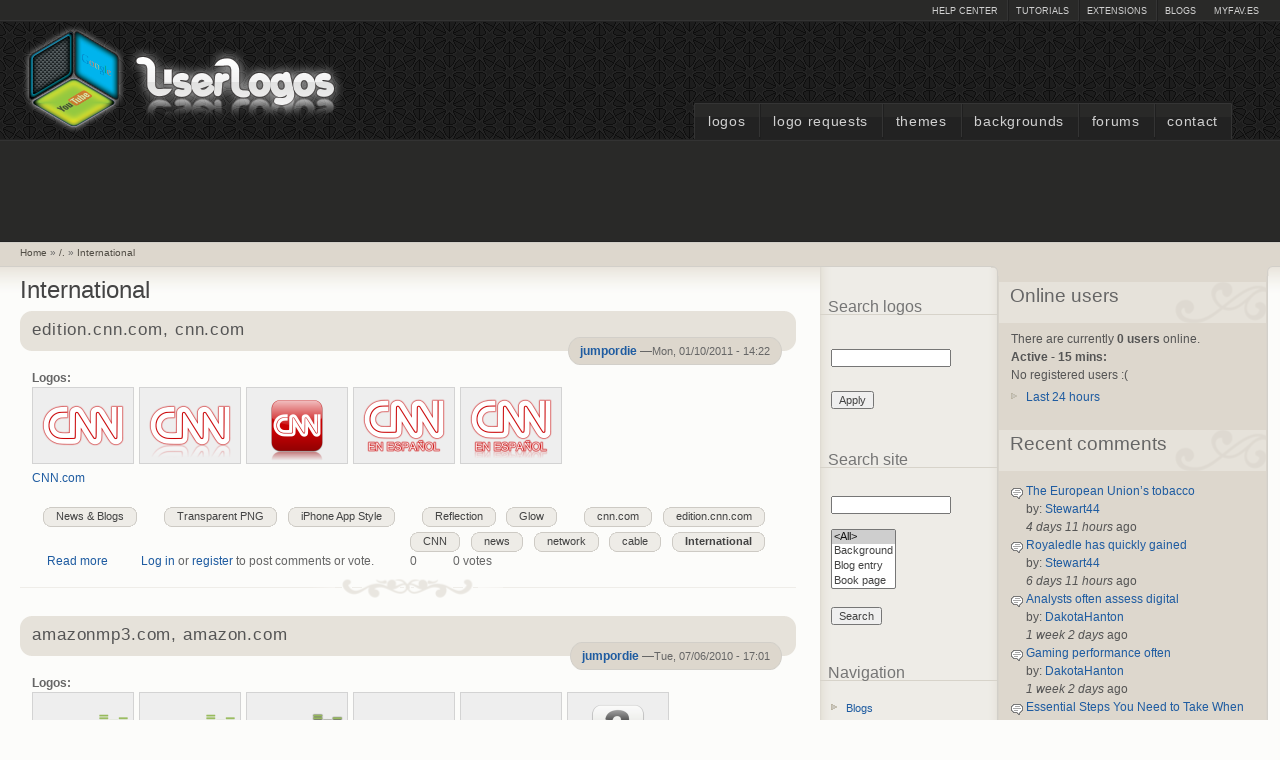

--- FILE ---
content_type: text/html; charset=utf-8
request_url: https://userlogos.org/tags/international
body_size: 11450
content:
<!DOCTYPE html PUBLIC "-//W3C//DTD XHTML+RDFa 1.0//EN" "http://www.w3.org/MarkUp/DTD/xhtml-rdfa-1.dtd">
<html xmlns="http://www.w3.org/1999/xhtml" xml:lang="en" version="XHTML+RDFa 1.0" dir="ltr" >
  <head>
    <title>International | UserLogos.org</title>
    <meta http-equiv="Content-Type" content="text/html; charset=utf-8" />
<link rel="alternate" type="application/rss+xml" title="RSS - International" href="//www.userlogos.org/taxonomy/term/3270/feed" />
<link rel="shortcut icon" href="//www.userlogos.org/files/deco_favicon.png" type="image/vnd.microsoft.icon" />
<meta name="generator" content="Drupal 7 (http://drupal.org)" />
<meta name="rights" content="UserLogos - Fast Dial Firefox extension. All original logos are property of respective holders." />
<link rel="canonical" href="//www.userlogos.org/tags/international" />
<link rel="shortlink" href="//www.userlogos.org/taxonomy/term/3270" />
    <link type="text/css" rel="stylesheet" href="//www.userlogos.org/files/css/css_xE-rWrJf-fncB6ztZfd2huxqgxu4WO-qwma6Xer30m4.css" media="all" />
<link type="text/css" rel="stylesheet" href="//www.userlogos.org/files/css/css_0rdNKyAx9df4tRKovKjnVDsGvZwVuYAKO-m17AAJ1Dk.css" media="all" />
<link type="text/css" rel="stylesheet" href="//www.userlogos.org/files/css/css_HpiSns0N3UExU3KuCe_HkhrMaUpTLedZiXIbWn1U6bw.css" media="all" />
<link type="text/css" rel="stylesheet" href="//www.userlogos.org/files/css/css_xYSp4-pZvbv8B8tIebO7vIKowX0fzv7fqSzBamBHPrA.css" media="all" />
<link type="text/css" rel="stylesheet" href="//www.userlogos.org/files/css/css_BlfJxtOJThFPKhrLabnd6DEPFLAmsgh_KwbFaB3Ztp0.css" media="all" />
<link type="text/css" rel="stylesheet" href="//www.userlogos.org/files/css/css_IyJaLtOu_KGhuKaJJXRsWEHmOtc8mPZCc8M1MG8ozUM.css" media="print" />
    <script type="text/javascript">
<!--//--><![CDATA[//><!--
window.google_analytics_uacct = "UA-17750252-1";
//--><!]]>
</script>
<script type="text/javascript" src="//www.userlogos.org/files/js/js_YD9ro0PAqY25gGWrTki6TjRUG8TdokmmxjfqpNNfzVU.js"></script>
<script type="text/javascript" src="//www.userlogos.org/files/js/js_XW0MCwTDV8EfQQbLCvQ-IoMIcnj3bOFwFYr94EIrghg.js"></script>
<script type="text/javascript" src="//www.userlogos.org/files/js/js_lkXhnODabyAwc7ykvXl7o6Zw-yinC8aLZa2OF0POQWU.js"></script>
<script type="text/javascript">
<!--//--><![CDATA[//><!--
(function ($) {
  Drupal.behaviors.adSenseUnblock = {
    attach: function () {
      setTimeout(function() {
        if ($('.adsense ins').contents().length == 0) {
          var $adsense = $('.adsense');
          $adsense.html(Drupal.t("Please, enable ads on this site. By using ad-blocking software, you're depriving this site of revenue that is needed to keep it free and current. Thank you."));
          $adsense.css({'overflow': 'hidden', 'font-size': 'smaller'});
        }
        // Wait 3 seconds for adsense async to execute.
      }, 3000);
    }
  };

})(jQuery);

//--><!]]>
</script>
<script type="text/javascript" src="//www.userlogos.org/files/js/js_gPqjYq7fqdMzw8-29XWQIVoDSWTmZCGy9OqaHppNxuQ.js"></script>
<script type="text/javascript">
<!--//--><![CDATA[//><!--
(function(i,s,o,g,r,a,m){i["GoogleAnalyticsObject"]=r;i[r]=i[r]||function(){(i[r].q=i[r].q||[]).push(arguments)},i[r].l=1*new Date();a=s.createElement(o),m=s.getElementsByTagName(o)[0];a.async=1;a.src=g;m.parentNode.insertBefore(a,m)})(window,document,"script","//www.userlogos.org/files/googleanalytics/analytics.js","ga");ga("create", "UA-17750252-1", {"cookieDomain":"auto"});ga("send", "pageview");
//--><!]]>
</script>
<script type="text/javascript">
<!--//--><![CDATA[//><!--
jQuery.extend(Drupal.settings, {"basePath":"\/","pathPrefix":"","setHasJsCookie":0,"ajaxPageState":{"theme":"deco","theme_token":"Xdqw6BWMtHpNReJPJng9Ou-_CQ1kteOcgHJqAqkh1mI","js":{"0":1,"misc\/jquery.js":1,"misc\/jquery-extend-3.4.0.js":1,"misc\/jquery-html-prefilter-3.5.0-backport.js":1,"misc\/jquery.once.js":1,"misc\/drupal.js":1,"misc\/ui\/jquery.ui.core.min.js":1,"misc\/jquery.cookie.js":1,"misc\/jquery.form.js":1,"misc\/ajax.js":1,"sites\/all\/modules\/autocomplete_hack\/autocomplete_hack.js":1,"sites\/all\/modules\/custom_search\/js\/custom_search.js":1,"misc\/progress.js":1,"sites\/all\/modules\/ctools\/js\/modal.js":1,"sites\/all\/modules\/ctools\/js\/ajax-responder.js":1,"sites\/all\/modules\/better_exposed_filters\/better_exposed_filters.js":1,"1":1,"sites\/all\/modules\/google_analytics\/googleanalytics.js":1,"2":1},"css":{"modules\/system\/system.base.css":1,"modules\/system\/system.menus.css":1,"modules\/system\/system.messages.css":1,"modules\/system\/system.theme.css":1,"misc\/ui\/jquery.ui.core.css":1,"misc\/ui\/jquery.ui.theme.css":1,"modules\/book\/book.css":1,"modules\/comment\/comment.css":1,"sites\/all\/modules\/date\/date_api\/date.css":1,"sites\/all\/modules\/date\/date_popup\/themes\/datepicker.1.7.css":1,"modules\/field\/theme\/field.css":1,"sites\/all\/modules\/logintoboggan\/logintoboggan.css":1,"modules\/node\/node.css":1,"modules\/poll\/poll.css":1,"modules\/search\/search.css":1,"modules\/user\/user.css":1,"modules\/forum\/forum.css":1,"sites\/all\/modules\/views\/css\/views.css":1,"sites\/all\/modules\/ckeditor\/css\/ckeditor.css":1,"sites\/all\/modules\/ctools\/css\/ctools.css":1,"sites\/all\/modules\/ctools\/css\/modal.css":1,"sites\/all\/modules\/vote_up_down\/widgets\/simpleupdown\/simpleupdown.css":1,"sites\/all\/modules\/custom_search\/custom_search.css":1,"modules\/taxonomy\/taxonomy.css":1,"sites\/all\/themes\/deco\/style.css":1,"sites\/all\/themes\/deco\/deco.css":1,"sites\/all\/themes\/deco\/layout.css":1,"sites\/all\/themes\/deco\/icons.css":1,"sites\/all\/themes\/deco\/print.css":1}},"ctools-vud-dynamic":{"modalSize":{"type":"dynamic","width":100,"height":100},"modalOptions":{"opacity":0.5,"background-color":"#000"},"animation":"fadeIn","speed":"fast"},"custom_search":{"form_target":"_self","solr":0},"CToolsModal":{"loadingText":"Loading...","closeText":"Close Window","closeImage":"\u003Cimg src=\u0022\/\/www.userlogos.org\/sites\/all\/modules\/ctools\/images\/icon-close-window.png\u0022 alt=\u0022Close window\u0022 title=\u0022Close window\u0022 \/\u003E","throbber":"\u003Cimg src=\u0022\/\/www.userlogos.org\/sites\/all\/modules\/ctools\/images\/throbber.gif\u0022 alt=\u0022Loading\u0022 title=\u0022Loading...\u0022 \/\u003E"},"better_exposed_filters":{"views":{"last_active":{"displays":{"block":{"filters":[]}}},"recent_comments":{"displays":{"block":{"filters":[]}}},"recent_nodes":{"displays":{"topics_block":{"filters":[]},"polls_block":{"filters":[]}}},"top_contributors":{"displays":{"block":{"filters":[]}}},"top_rated":{"displays":{"block":{"filters":[]}}}},"datepicker":false,"slider":false,"settings":[],"autosubmit":false},"urlIsAjaxTrusted":{"\/logos\/top-rated":true,"\/tags\/international":true,"\/tags\/international?destination=taxonomy\/term\/3270":true},"googleanalytics":{"trackOutbound":1,"trackMailto":1,"trackDownload":1,"trackDownloadExtensions":"7z|aac|arc|arj|asf|asx|avi|bin|csv|doc(x|m)?|dot(x|m)?|exe|flv|gif|gz|gzip|hqx|jar|jpe?g|js|mp(2|3|4|e?g)|mov(ie)?|msi|msp|pdf|phps|png|ppt(x|m)?|pot(x|m)?|pps(x|m)?|ppam|sld(x|m)?|thmx|qtm?|ra(m|r)?|sea|sit|tar|tgz|torrent|txt|wav|wma|wmv|wpd|xls(x|m|b)?|xlt(x|m)|xlam|xml|z|zip"}});
//--><!]]>
</script>
    <!--[if lt IE 7]>
      <style type="text/css" media="all">@import "/sites/all/themes/deco/fix-ie6.css";</style>
    <![endif]-->
    <!--[if gt IE 5]>
      <style type="text/css" media="all">@import "/sites/all/themes/deco/fix-ie.css";</style>
    <![endif]-->
 </head>
 <body class="deco html not-front not-logged-in one-sidebar sidebar-second page-taxonomy page-taxonomy-term page-taxonomy-term- page-taxonomy-term-3270 sidebar-right-double rightbar">
      
<div id="container" class="clear-block">
  <div id="header"><div class="container clear-block">
    <div id="top-bar">
              <div class="region-content">
				        	              <ul class="links secondary-links"><li class="first last leaf"><a href="http://www.myfav.es/" target="_blank">myFAV.ES</a></li>
</ul>	            	        <ul class="links secondary-links"><li class="first leaf"><a href="/support">Help Center</a></li>
<li class="leaf"><a href="/tutorials">Tutorials</a></li>
<li class="leaf"><a href="/extensions">Extensions</a></li>
<li class="last leaf"><a href="/blog">Blogs</a></li>
</ul>
         </div>
	          </div>
     <div class="region-content">
   	   <h1><a style="float:left;" href="/" title=""><span id="logo-wrapper"><img style="float:left;" src="//www.userlogos.org/files/deco_logo.png" alt="" id="logo" /></span>&nbsp;&nbsp;<span id="site-name"></span></a></h1>	    </div>
	  </div>
	  	  	<ul class="links primary-links"><li class="first leaf"><a href="/logos">Logos</a></li>
<li class="leaf"><a href="/forums/logos/fast-dial-logo-requests">Logo Requests</a></li>
<li class="leaf"><a href="/fdthemes">Themes</a></li>
<li class="leaf"><a href="/backgrounds">Backgrounds</a></li>
<li class="leaf"><a href="/forum">Forums</a></li>
<li class="last leaf"><a href="/contact">Contact</a></li>
</ul>  	  </div> <!-- /header -->
  <div id="center">
    <div id="featured">
		          	    <div class="region-content">
	          <div class="region region-featured">
    <div id="block--managed-1" class="block block--managed odd">

    
  <div class="content">
    <div style='text-align:center'><div class='adsense' style='display:inline-block;width:728px;height:90px;'>
<script async src="//pagead2.googlesyndication.com/pagead/js/adsbygoogle.js"></script>
<!-- 728x90 -->
<ins class="adsbygoogle"
     style="display:inline-block;width:728px;height:90px"
     data-ad-client="ca-pub-9499549905332476"
     data-ad-slot="2017306828"></ins>
<script>
(adsbygoogle = window.adsbygoogle || []).push({});
</script>
</div></div>  </div>
</div>
  </div>
   	    </div>
	         </div>
	   <div id="breadcrumb"><div class="region-content">
	     	       <div class="region region-breadcrumb-position">
    <div id="block-easy-breadcrumb-easy-breadcrumb" class="block block-easy-breadcrumb even">
  <div class="blockinner">
                <div class="content">
        <div itemscope class="easy-breadcrumb" itemtype="http://data-vocabulary.org/Breadcrumb">
          <span itemprop="title"><a href="/" class="easy-breadcrumb_segment easy-breadcrumb_segment-front">Home</a></span>               <span class="easy-breadcrumb_segment-separator">»</span>
                <span itemprop="title"><a href="/tags" class="easy-breadcrumb_segment easy-breadcrumb_segment-1">/.</a></span>               <span class="easy-breadcrumb_segment-separator">»</span>
                <span itemprop="title"><a href="/tags/international" class="easy-breadcrumb_segment easy-breadcrumb_segment-title">International</a></span>            </div>
    </div>
  </div>
</div>
  </div>
	   </div></div>
     <div id="main">
       <div id="sidebar-wrapper">
	       <div class="top-corners"><div class="bottom-corners">	         	         		         <div id="content">
		           <div id="squeeze">
				     		             		             <h2 class="content-title">International</h2>					                    <div class="region region-content">
    <div id="block-system-main" class="block block-system odd">
  <div class="blockinner">
                <div class="content">
      <div class="term-listing-heading"><div id="taxonomy-term-3270" class="taxonomy-term vocabulary-vocabulary-7">

  
  <div class="content">
      </div>

</div>
</div><div id="node-13716" class="node">
       <div class="node-top"><div class="top-right"><div class="top-middle"></div></div></div>
    <div class="node-body">
          <div class="node-title clear-block">
                          <h2 class="title"><a href= "/logo/jumpordie/01102011/editioncnncom-cnncom">edition.cnn.com, cnn.com</a></h2>
                                  <div class="submitted">
                          <div class="left">
                                    <p class="right"><a href="/users/jumpordie" title="View user profile." class="username">jumpordie</a> &#151;<span class="date">Mon, 01/10/2011 - 14:22</span></p>
                          </div>
                      </div>
              </div>
      <div class="content">
        <div class="field field-name-field-image field-type-image field-label-above"><div class="field-label">Logos:&nbsp;</div><div class="field-items"><div class="field-item even"><a href="/logo/jumpordie/01102011/editioncnncom-cnncom"><img src="//www.userlogos.org/files/styles/thumbnail/public/logos/jumpordie/cnn_01.png" alt="cnn_01.png" title="cnn_01.png" /></a></div><div class="field-item odd"><a href="/logo/jumpordie/01102011/editioncnncom-cnncom"><img src="//www.userlogos.org/files/styles/thumbnail/public/logos/jumpordie/cnn_02.png" alt="cnn_02.png" title="cnn_02.png" /></a></div><div class="field-item even"><a href="/logo/jumpordie/01102011/editioncnncom-cnncom"><img src="//www.userlogos.org/files/styles/thumbnail/public/logos/jumpordie/cnn-iphone.png" alt="cnn-iphone.png" title="cnn-iphone.png" /></a></div><div class="field-item odd"><a href="/logo/jumpordie/01102011/editioncnncom-cnncom"><img src="//www.userlogos.org/files/styles/thumbnail/public/logos/jumpordie/cnn_esp.png" alt="cnn_esp.png" title="cnn_esp.png" /></a></div><div class="field-item even"><a href="/logo/jumpordie/01102011/editioncnncom-cnncom"><img src="//www.userlogos.org/files/styles/thumbnail/public/logos/jumpordie/cnn_esp_02.png" alt="cnn_esp_02.png" title="cnn_esp_02.png" /></a></div></div></div><div class="field field-name-body field-type-text-with-summary field-label-hidden"><div class="field-items"><div class="field-item even"><p><a href="http://edition.cnn.com/">CNN.com</a></p>
</div></div></div><div class="terms-horizontal field field-name-taxonomy-vocabulary-3 field-type-taxonomy-term-reference field-label-hidden"><div class= terms><ul class="links"><li class="taxonomy-term-0"><a href="/site/cnncom">cnn.com</a></li><li class="taxonomy-term-1"><a href="/site/editioncnncom">edition.cnn.com</a></li></ul></div></div><div class="terms-horizontal field field-name-taxonomy-vocabulary-16 field-type-taxonomy-term-reference field-label-hidden"><div class= terms><ul class="links"><li class="taxonomy-term-0"><a href="/effects/reflection">Reflection</a></li><li class="taxonomy-term-1"><a href="/effects/glow">Glow</a></li></ul></div></div><div class="terms-horizontal field field-name-taxonomy-vocabulary-2 field-type-taxonomy-term-reference field-label-hidden"><div class= terms><ul class="links"><li class="taxonomy-term-0"><a href="/theme/transparent-png">Transparent PNG</a></li><li class="taxonomy-term-1"><a href="/theme/iphone-app-style">iPhone App Style</a></li></ul></div></div><div class="terms-horizontal field field-name-taxonomy-vocabulary-1 field-type-taxonomy-term-reference field-label-hidden"><div class= terms><ul class="links"><li class="taxonomy-term-0"><a href="/site-type/news-blogs">News &amp; Blogs</a></li></ul></div></div><div class="terms-horizontal field field-name-taxonomy-vocabulary-7 field-type-taxonomy-term-reference field-label-hidden"><div class= terms><ul class="links"><li class="taxonomy-term-0"><a href="/tags/cnn">CNN</a></li><li class="taxonomy-term-1"><a href="/tags/news">news</a></li><li class="taxonomy-term-2"><a href="/tags/network">network</a></li><li class="taxonomy-term-3"><a href="/tags/cable">cable</a></li><li class="taxonomy-term-4"><a href="/tags/international" class="active">International</a></li></ul></div></div>      </div>
              <div class="links clearboth">
          <div class="links-inner">
            <ul class="links inline"><li class="node-readmore first"><a href="/logo/jumpordie/01102011/editioncnncom-cnncom" rel="tag" title="edition.cnn.com, cnn.com">Read more<span class="element-invisible"> about edition.cnn.com, cnn.com</span></a></li>
<li class="comment_forbidden"><span><a href="/user/login?destination=node/13716%23comment-form">Log in</a> or <a href="/user/register?destination=node/13716%23comment-form">register</a> to post comments or vote.</span></li>
<li class="vud_node_widget_display"><span><div class="simpleupdown" id="widget-node-13716">
  <span class="vud-widget-simpleupdown up-score">
      </span>
    <span class="neutral">0</span>
  <span class="vud-widget-simpleupdown down-score">
      </span>
  </div></span></li>
<li class="vud_node_votes last"><span><span id="votes-node-13716" class="total-votes-simpleupdown"><span class="neutral total">0 votes</span></span></span></li>
</ul>          </div>
        </div>
      	              <div class="hr"><span></span></div>
  </div>
</div>
<div id="node-12918" class="node">
       <div class="node-top"><div class="top-right"><div class="top-middle"></div></div></div>
    <div class="node-body">
          <div class="node-title clear-block">
                          <h2 class="title"><a href= "/logo/jumpordie/07062010/amazonmp3com-amazoncom">amazonmp3.com, amazon.com</a></h2>
                                  <div class="submitted">
                          <div class="left">
                                    <p class="right"><a href="/users/jumpordie" title="View user profile." class="username">jumpordie</a> &#151;<span class="date">Tue, 07/06/2010 - 17:01</span></p>
                          </div>
                      </div>
              </div>
      <div class="content">
        <div class="field field-name-field-image field-type-image field-label-above"><div class="field-label">Logos:&nbsp;</div><div class="field-items"><div class="field-item even"><a href="/logo/jumpordie/07062010/amazonmp3com-amazoncom"><img src="//www.userlogos.org/files/styles/thumbnail/public/logos/jumpordie/amazonmp3_01.png" alt="amazonmp3_01.png" title="amazonmp3_01.png" /></a></div><div class="field-item odd"><a href="/logo/jumpordie/07062010/amazonmp3com-amazoncom"><img src="//www.userlogos.org/files/styles/thumbnail/public/logos/jumpordie/amazonmp3_02.png" alt="amazonmp3_02.png" title="amazonmp3_02.png" /></a></div><div class="field-item even"><a href="/logo/jumpordie/07062010/amazonmp3com-amazoncom"><img src="//www.userlogos.org/files/styles/thumbnail/public/logos/jumpordie/amazonmp3_03.png" alt="amazonmp3_03.png" title="amazonmp3_03.png" /></a></div><div class="field-item odd"><a href="/logo/jumpordie/07062010/amazonmp3com-amazoncom"><img src="//www.userlogos.org/files/styles/thumbnail/public/logos/jumpordie/amazon_01.png" alt="amazon_01.png" title="amazon_01.png" /></a></div><div class="field-item even"><a href="/logo/jumpordie/07062010/amazonmp3com-amazoncom"><img src="//www.userlogos.org/files/styles/thumbnail/public/logos/jumpordie/amazon_02.png" alt="amazon_02.png" title="amazon_02.png" /></a></div><div class="field-item odd"><a href="/logo/jumpordie/07062010/amazonmp3com-amazoncom"><img src="//www.userlogos.org/files/styles/thumbnail/public/logos/jumpordie/amazon-iphone.png" alt="amazon-iphone.png" title="amazon-iphone.png" /></a></div></div></div><div class="field field-name-body field-type-text-with-summary field-label-hidden"><div class="field-items"><div class="field-item even"><p><a href="http://www.amazon.com/">Amazon.com</a>: Online Shopping for Electronics, Apparel, Computers, Books, DVDs &amp; more</p>
</div></div></div><div class="terms-horizontal field field-name-taxonomy-vocabulary-3 field-type-taxonomy-term-reference field-label-hidden"><div class= terms><ul class="links"><li class="taxonomy-term-0"><a href="/site/amazoncom">amazon.com</a></li><li class="taxonomy-term-1"><a href="/site/amazonmp3com">amazonmp3.com</a></li></ul></div></div><div class="terms-horizontal field field-name-taxonomy-vocabulary-16 field-type-taxonomy-term-reference field-label-hidden"><div class= terms><ul class="links"><li class="taxonomy-term-0"><a href="/effects/reflection">Reflection</a></li><li class="taxonomy-term-1"><a href="/effects/glow">Glow</a></li></ul></div></div><div class="terms-horizontal field field-name-taxonomy-vocabulary-2 field-type-taxonomy-term-reference field-label-hidden"><div class= terms><ul class="links"><li class="taxonomy-term-0"><a href="/theme/transparent-png">Transparent PNG</a></li><li class="taxonomy-term-1"><a href="/theme/iphone-app-style">iPhone App Style</a></li></ul></div></div><div class="terms-horizontal field field-name-taxonomy-vocabulary-1 field-type-taxonomy-term-reference field-label-hidden"><div class= terms><ul class="links"><li class="taxonomy-term-0"><a href="/site-type/shopping">Shopping</a></li></ul></div></div><div class="terms-horizontal field field-name-taxonomy-vocabulary-7 field-type-taxonomy-term-reference field-label-hidden"><div class= terms><ul class="links"><li class="taxonomy-term-0"><a href="/tags/online">Online</a></li><li class="taxonomy-term-1"><a href="/tags/amazon">Amazon</a></li><li class="taxonomy-term-2"><a href="/tags/shop">shop</a></li><li class="taxonomy-term-3"><a href="/tags/international" class="active">International</a></li></ul></div></div>      </div>
              <div class="links clearboth">
          <div class="links-inner">
            <ul class="links inline"><li class="node-readmore first"><a href="/logo/jumpordie/07062010/amazonmp3com-amazoncom" rel="tag" title="amazonmp3.com, amazon.com">Read more<span class="element-invisible"> about amazonmp3.com, amazon.com</span></a></li>
<li class="comment_forbidden"><span><a href="/user/login?destination=node/12918%23comment-form">Log in</a> or <a href="/user/register?destination=node/12918%23comment-form">register</a> to post comments or vote.</span></li>
<li class="vud_node_widget_display"><span><div class="simpleupdown" id="widget-node-12918">
  <span class="vud-widget-simpleupdown up-score">
      </span>
    <span class="positive">+5</span>
  <span class="vud-widget-simpleupdown down-score">
      </span>
  </div></span></li>
<li class="vud_node_votes last"><span><span id="votes-node-12918" class="total-votes-simpleupdown"><span class="positive total">5 votes</span></span></span></li>
</ul>          </div>
        </div>
      	              <div class="hr"><span></span></div>
  </div>
</div>
<div id="node-11522" class="node">
       <div class="node-top"><div class="top-right"><div class="top-middle"></div></div></div>
    <div class="node-body">
          <div class="node-title clear-block">
                          <h2 class="title"><a href= "/logo/jumpordie/02132010/ihoporg">ihop.org</a></h2>
                                  <div class="submitted">
                          <div class="left">
                                    <p class="right"><a href="/users/jumpordie" title="View user profile." class="username">jumpordie</a> &#151;<span class="date">Sat, 02/13/2010 - 00:30</span></p>
                          </div>
                      </div>
              </div>
      <div class="content">
        <div class="field field-name-field-image field-type-image field-label-above"><div class="field-label">Logos:&nbsp;</div><div class="field-items"><div class="field-item even"><a href="/logo/jumpordie/02132010/ihoporg"><img src="//www.userlogos.org/files/styles/thumbnail/public/logos/jumpordie/ihop_red.png" alt="ihop_red.png" title="ihop_red.png" /></a></div><div class="field-item odd"><a href="/logo/jumpordie/02132010/ihoporg"><img src="//www.userlogos.org/files/styles/thumbnail/public/logos/jumpordie/ihop.png" alt="ihop.png" title="ihop.png" /></a></div><div class="field-item even"><a href="/logo/jumpordie/02132010/ihoporg"><img src="//www.userlogos.org/files/styles/thumbnail/public/logos/jumpordie/ihop_big.png" alt="ihop_big.png" title="ihop_big.png" /></a></div><div class="field-item odd"><a href="/logo/jumpordie/02132010/ihoporg"><img src="//www.userlogos.org/files/styles/thumbnail/public/logos/jumpordie/ihop_refl.png" alt="ihop_refl.png" title="ihop_refl.png" /></a></div><div class="field-item even"><a href="/logo/jumpordie/02132010/ihoporg"><img src="//www.userlogos.org/files/styles/thumbnail/public/logos/jumpordie/ihop_red2.png" alt="ihop_red2.png" title="ihop_red2.png" /></a></div></div></div><div class="field field-name-body field-type-text-with-summary field-label-hidden"><div class="field-items"><div class="field-item even"><p>International House of Prayer</p>
<p>on request</p>
</div></div></div><div class="terms-horizontal field field-name-taxonomy-vocabulary-3 field-type-taxonomy-term-reference field-label-hidden"><div class= terms><ul class="links"><li class="taxonomy-term-0"><a href="/site/ihoporg">ihop.org</a></li></ul></div></div><div class="terms-horizontal field field-name-taxonomy-vocabulary-16 field-type-taxonomy-term-reference field-label-hidden"><div class= terms><ul class="links"><li class="taxonomy-term-0"><a href="/effects/reflection">Reflection</a></li></ul></div></div><div class="terms-horizontal field field-name-taxonomy-vocabulary-2 field-type-taxonomy-term-reference field-label-hidden"><div class= terms><ul class="links"><li class="taxonomy-term-0"><a href="/theme/black">Black</a></li><li class="taxonomy-term-1"><a href="/theme/white">White</a></li><li class="taxonomy-term-2"><a href="/theme/transparent-png">Transparent PNG</a></li><li class="taxonomy-term-3"><a href="/theme/gray">Gray</a></li><li class="taxonomy-term-4"><a href="/theme/other">Other</a></li></ul></div></div><div class="terms-horizontal field field-name-taxonomy-vocabulary-1 field-type-taxonomy-term-reference field-label-hidden"><div class= terms><ul class="links"><li class="taxonomy-term-0"><a href="/site-type/other">Other</a></li></ul></div></div><div class="terms-horizontal field field-name-taxonomy-vocabulary-7 field-type-taxonomy-term-reference field-label-hidden"><div class= terms><ul class="links"><li class="taxonomy-term-0"><a href="/tags/international" class="active">International</a></li><li class="taxonomy-term-1"><a href="/tags/house">house</a></li><li class="taxonomy-term-2"><a href="/tags/prayer">prayer</a></li></ul></div></div>      </div>
              <div class="links clearboth">
          <div class="links-inner">
            <ul class="links inline"><li class="node-readmore first"><a href="/logo/jumpordie/02132010/ihoporg" rel="tag" title="ihop.org">Read more<span class="element-invisible"> about ihop.org</span></a></li>
<li class="comment_forbidden"><span><a href="/user/login?destination=node/11522%23comment-form">Log in</a> or <a href="/user/register?destination=node/11522%23comment-form">register</a> to post comments or vote.</span></li>
<li class="vud_node_widget_display"><span><div class="simpleupdown" id="widget-node-11522">
  <span class="vud-widget-simpleupdown up-score">
      </span>
    <span class="positive">+1</span>
  <span class="vud-widget-simpleupdown down-score">
      </span>
  </div></span></li>
<li class="vud_node_votes last"><span><span id="votes-node-11522" class="total-votes-simpleupdown"><span class="positive total">1 vote</span></span></span></li>
</ul>          </div>
        </div>
      	              <div class="hr"><span></span></div>
  </div>
</div>
<div id="node-10325" class="node">
       <div class="node-top"><div class="top-right"><div class="top-middle"></div></div></div>
    <div class="node-body">
          <div class="node-title clear-block">
                          <h2 class="title"><a href= "/logo/bluewolverine07/10222009/oandacom">oanda.com</a></h2>
                                  <div class="submitted">
                          <div class="left">
                                    <p class="right"><a href="/users/bluewolverine07" title="View user profile." class="username">bluewolverine07</a> &#151;<span class="date">Thu, 10/22/2009 - 03:58</span></p>
                          </div>
                      </div>
              </div>
      <div class="content">
        <div class="field field-name-field-image field-type-image field-label-above"><div class="field-label">Logos:&nbsp;</div><div class="field-items"><div class="field-item even"><a href="/logo/bluewolverine07/10222009/oandacom"><img src="//www.userlogos.org/files/styles/thumbnail/public/logos/bluewolverine07/oanda%20logo.png" alt="oanda logo.png" title="oanda logo.png" /></a></div></div></div><div class="field field-name-body field-type-text-with-summary field-label-hidden"><div class="field-items"><div class="field-item even"></div></div></div><div class="terms-horizontal field field-name-taxonomy-vocabulary-3 field-type-taxonomy-term-reference field-label-hidden"><div class= terms><ul class="links"><li class="taxonomy-term-0"><a href="/site/oandacom">oanda.com</a></li></ul></div></div><div class="terms-horizontal field field-name-taxonomy-vocabulary-16 field-type-taxonomy-term-reference field-label-hidden"><div class= terms><ul class="links"><li class="taxonomy-term-0"><a href="/effects/bevel">Bevel</a></li></ul></div></div><div class="terms-horizontal field field-name-taxonomy-vocabulary-2 field-type-taxonomy-term-reference field-label-hidden"><div class= terms><ul class="links"><li class="taxonomy-term-0"><a href="/theme/transparent-png">Transparent PNG</a></li></ul></div></div><div class="terms-horizontal field field-name-taxonomy-vocabulary-1 field-type-taxonomy-term-reference field-label-hidden"><div class= terms><ul class="links"><li class="taxonomy-term-0"><a href="/site-type/other">Other</a></li></ul></div></div><div class="terms-horizontal field field-name-taxonomy-vocabulary-7 field-type-taxonomy-term-reference field-label-hidden"><div class= terms><ul class="links"><li class="taxonomy-term-0"><a href="/tags/money">money</a></li><li class="taxonomy-term-1"><a href="/tags/international" class="active">International</a></li><li class="taxonomy-term-2"><a href="/tags/oanda">oanda</a></li><li class="taxonomy-term-3"><a href="/tags/currency">currency</a></li><li class="taxonomy-term-4"><a href="/tags/currency-conversion">currency conversion</a></li><li class="taxonomy-term-5"><a href="/tags/conversion">conversion</a></li></ul></div></div>      </div>
              <div class="links clearboth">
          <div class="links-inner">
            <ul class="links inline"><li class="node-readmore first"><a href="/logo/bluewolverine07/10222009/oandacom" rel="tag" title="oanda.com">Read more<span class="element-invisible"> about oanda.com</span></a></li>
<li class="comment_forbidden"><span><a href="/user/login?destination=node/10325%23comment-form">Log in</a> or <a href="/user/register?destination=node/10325%23comment-form">register</a> to post comments or vote.</span></li>
<li class="vud_node_widget_display"><span><div class="simpleupdown" id="widget-node-10325">
  <span class="vud-widget-simpleupdown up-score">
      </span>
    <span class="positive">+1</span>
  <span class="vud-widget-simpleupdown down-score">
      </span>
  </div></span></li>
<li class="vud_node_votes last"><span><span id="votes-node-10325" class="total-votes-simpleupdown"><span class="positive total">1 vote</span></span></span></li>
</ul>          </div>
        </div>
      	              <div class="hr"><span></span></div>
  </div>
</div>
<div id="node-6423" class="node">
       <div class="node-top"><div class="top-right"><div class="top-middle"></div></div></div>
    <div class="node-body">
          <div class="node-title clear-block">
                          <h2 class="title"><a href= "/logo/mafiapenguin/02282009/internationalraiit">international.rai.it</a></h2>
                                  <div class="submitted">
                          <div class="left">
                                    <p class="right"><a href="/users/mafiapenguin" title="View user profile." class="username">Mafia_Penguin</a> &#151;<span class="date">Sat, 02/28/2009 - 00:48</span></p>
                          </div>
                      </div>
              </div>
      <div class="content">
        <div class="field field-name-field-image field-type-image field-label-above"><div class="field-label">Logos:&nbsp;</div><div class="field-items"><div class="field-item even"><a href="/logo/mafiapenguin/02282009/internationalraiit"><img src="//www.userlogos.org/files/styles/thumbnail/public/logos/Mafia_Penguin/rai.png" alt="rai.png" title="rai.png" /></a></div></div></div><div class="field field-name-body field-type-text-with-summary field-label-hidden"><div class="field-items"><div class="field-item even"><p>logo for international.rai.it</p>
</div></div></div><div class="terms-horizontal field field-name-taxonomy-vocabulary-3 field-type-taxonomy-term-reference field-label-hidden"><div class= terms><ul class="links"><li class="taxonomy-term-0"><a href="/site/internationalraiit">international.rai.it</a></li></ul></div></div><div class="terms-horizontal field field-name-taxonomy-vocabulary-2 field-type-taxonomy-term-reference field-label-hidden"><div class= terms><ul class="links"><li class="taxonomy-term-0"><a href="/theme/transparent-png">Transparent PNG</a></li></ul></div></div><div class="terms-horizontal field field-name-taxonomy-vocabulary-1 field-type-taxonomy-term-reference field-label-hidden"><div class= terms><ul class="links"><li class="taxonomy-term-0"><a href="/site-type/other">Other</a></li></ul></div></div><div class="terms-horizontal field field-name-taxonomy-vocabulary-7 field-type-taxonomy-term-reference field-label-hidden"><div class= terms><ul class="links"><li class="taxonomy-term-0"><a href="/tags/international" class="active">International</a></li></ul></div></div>      </div>
              <div class="links clearboth">
          <div class="links-inner">
            <ul class="links inline"><li class="node-readmore first"><a href="/logo/mafiapenguin/02282009/internationalraiit" rel="tag" title="international.rai.it">Read more<span class="element-invisible"> about international.rai.it</span></a></li>
<li class="comment_forbidden"><span><a href="/user/login?destination=node/6423%23comment-form">Log in</a> or <a href="/user/register?destination=node/6423%23comment-form">register</a> to post comments or vote.</span></li>
<li class="vud_node_widget_display"><span><div class="simpleupdown" id="widget-node-6423">
  <span class="vud-widget-simpleupdown up-score">
      </span>
    <span class="neutral">0</span>
  <span class="vud-widget-simpleupdown down-score">
      </span>
  </div></span></li>
<li class="vud_node_votes last"><span><span id="votes-node-6423" class="total-votes-simpleupdown"><span class="neutral total">0 votes</span></span></span></li>
</ul>          </div>
        </div>
      	              <div class="hr"><span></span></div>
  </div>
</div>
<div id="node-3745" class="node">
       <div class="node-top"><div class="top-right"><div class="top-middle"></div></div></div>
    <div class="node-body">
          <div class="node-title clear-block">
                          <h2 class="title"><a href= "/logo/mafiapenguin/11082008/nprorg">npr.org</a></h2>
                                  <div class="submitted">
                          <div class="left">
                                    <p class="right"><a href="/users/mafiapenguin" title="View user profile." class="username">Mafia_Penguin</a> &#151;<span class="date">Sat, 11/08/2008 - 04:53</span></p>
                          </div>
                      </div>
              </div>
      <div class="content">
        <div class="field field-name-field-image field-type-image field-label-above"><div class="field-label">Logos:&nbsp;</div><div class="field-items"><div class="field-item even"><a href="/logo/mafiapenguin/11082008/nprorg"><img src="//www.userlogos.org/files/styles/thumbnail/public/logos/Mafia_Penguin/npr_logo.png" alt="npr_logo.png" title="npr_logo.png" /></a></div></div></div><div class="field field-name-body field-type-text-with-summary field-label-hidden"><div class="field-items"><div class="field-item even"><p>Nice transparent logo for NPR News.</p>
</div></div></div><div class="terms-horizontal field field-name-taxonomy-vocabulary-3 field-type-taxonomy-term-reference field-label-hidden"><div class= terms><ul class="links"><li class="taxonomy-term-0"><a href="/site/nprorg">npr.org</a></li></ul></div></div><div class="terms-horizontal field field-name-taxonomy-vocabulary-2 field-type-taxonomy-term-reference field-label-hidden"><div class= terms><ul class="links"><li class="taxonomy-term-0"><a href="/theme/transparent-png">Transparent PNG</a></li></ul></div></div><div class="terms-horizontal field field-name-taxonomy-vocabulary-1 field-type-taxonomy-term-reference field-label-hidden"><div class= terms><ul class="links"><li class="taxonomy-term-0"><a href="/site-type/education">Education</a></li><li class="taxonomy-term-1"><a href="/site-type/sports">Sports</a></li><li class="taxonomy-term-2"><a href="/site-type/online-community">Online Community</a></li><li class="taxonomy-term-3"><a href="/site-type/communication">Communication</a></li><li class="taxonomy-term-4"><a href="/site-type/music-related">Music Related</a></li><li class="taxonomy-term-5"><a href="/site-type/other">Other</a></li></ul></div></div><div class="terms-horizontal field field-name-taxonomy-vocabulary-7 field-type-taxonomy-term-reference field-label-hidden"><div class= terms><ul class="links"><li class="taxonomy-term-0"><a href="/tags/music">music</a></li><li class="taxonomy-term-1"><a href="/tags/news">news</a></li><li class="taxonomy-term-2"><a href="/tags/sports">Sports</a></li><li class="taxonomy-term-3"><a href="/tags/politics">Politics</a></li><li class="taxonomy-term-4"><a href="/tags/international" class="active">International</a></li><li class="taxonomy-term-5"><a href="/tags/podcast">podcast</a></li><li class="taxonomy-term-6"><a href="/tags/npr">npr</a></li><li class="taxonomy-term-7"><a href="/tags/national-public-radio">national public radio</a></li></ul></div></div>      </div>
              <div class="links clearboth">
          <div class="links-inner">
            <ul class="links inline"><li class="node-readmore first"><a href="/logo/mafiapenguin/11082008/nprorg" rel="tag" title="npr.org">Read more<span class="element-invisible"> about npr.org</span></a></li>
<li class="comment_forbidden"><span><a href="/user/login?destination=node/3745%23comment-form">Log in</a> or <a href="/user/register?destination=node/3745%23comment-form">register</a> to post comments or vote.</span></li>
<li class="vud_node_widget_display"><span><div class="simpleupdown" id="widget-node-3745">
  <span class="vud-widget-simpleupdown up-score">
      </span>
    <span class="negative">-1</span>
  <span class="vud-widget-simpleupdown down-score">
      </span>
  </div></span></li>
<li class="vud_node_votes last"><span><span id="votes-node-3745" class="total-votes-simpleupdown"><span class="negative total">5 votes</span></span></span></li>
</ul>          </div>
        </div>
      	              <div class="hr"><span></span></div>
  </div>
</div>
<div id="node-2554" class="node">
       <div class="node-top"><div class="top-right"><div class="top-middle"></div></div></div>
    <div class="node-body">
          <div class="node-title clear-block">
                          <h2 class="title"><a href= "/logo/strictly97/09162008/msnbccom-0">msnbc.com</a></h2>
                                  <div class="submitted">
                          <div class="left">
                                    <p class="right"><a href="/users/strictly97" title="View user profile." class="username">strictly97</a> &#151;<span class="date">Tue, 09/16/2008 - 16:09</span></p>
                          </div>
                      </div>
              </div>
      <div class="content">
        <div class="field field-name-field-image field-type-image field-label-above"><div class="field-label">Logos:&nbsp;</div><div class="field-items"><div class="field-item even"><a href="/logo/strictly97/09162008/msnbccom-0"><img src="//www.userlogos.org/files/styles/thumbnail/public/logos/strictly97/msnbc-logo.jpg" alt="msnbc-logo.jpg" title="msnbc-logo.jpg" /></a></div></div></div><div class="field field-name-body field-type-text-with-summary field-label-hidden"><div class="field-items"><div class="field-item even"></div></div></div><div class="terms-horizontal field field-name-taxonomy-vocabulary-3 field-type-taxonomy-term-reference field-label-hidden"><div class= terms><ul class="links"><li class="taxonomy-term-0"><a href="/site/msnbccom">msnbc.com</a></li></ul></div></div><div class="terms-horizontal field field-name-taxonomy-vocabulary-2 field-type-taxonomy-term-reference field-label-hidden"><div class= terms><ul class="links"><li class="taxonomy-term-0"><a href="/theme/black">Black</a></li></ul></div></div><div class="terms-horizontal field field-name-taxonomy-vocabulary-1 field-type-taxonomy-term-reference field-label-hidden"><div class= terms><ul class="links"><li class="taxonomy-term-0"><a href="/site-type/news-blogs">News &amp; Blogs</a></li><li class="taxonomy-term-1"><a href="/site-type/bankingpayment">Banking/Payment</a></li></ul></div></div><div class="terms-horizontal field field-name-taxonomy-vocabulary-7 field-type-taxonomy-term-reference field-label-hidden"><div class= terms><ul class="links"><li class="taxonomy-term-0"><a href="/tags/news">news</a></li><li class="taxonomy-term-1"><a href="/tags/msnbc">msnbc</a></li><li class="taxonomy-term-2"><a href="/tags/peacock">peacock</a></li><li class="taxonomy-term-3"><a href="/tags/business">business</a></li><li class="taxonomy-term-4"><a href="/tags/finance">finance</a></li><li class="taxonomy-term-5"><a href="/tags/international" class="active">International</a></li></ul></div></div>      </div>
              <div class="links clearboth">
          <div class="links-inner">
            <ul class="links inline"><li class="node-readmore first"><a href="/logo/strictly97/09162008/msnbccom-0" rel="tag" title="msnbc.com">Read more<span class="element-invisible"> about msnbc.com</span></a></li>
<li class="comment_forbidden"><span><a href="/user/login?destination=node/2554%23comment-form">Log in</a> or <a href="/user/register?destination=node/2554%23comment-form">register</a> to post comments or vote.</span></li>
<li class="vud_node_widget_display"><span><div class="simpleupdown" id="widget-node-2554">
  <span class="vud-widget-simpleupdown up-score">
      </span>
    <span class="positive">+1</span>
  <span class="vud-widget-simpleupdown down-score">
      </span>
  </div></span></li>
<li class="vud_node_votes last"><span><span id="votes-node-2554" class="total-votes-simpleupdown"><span class="positive total">1 vote</span></span></span></li>
</ul>          </div>
        </div>
      	              <div class="hr"><span></span></div>
  </div>
</div>
<div class="content-bar"><div class="left"></div></div>    </div>
  </div>
</div>
  </div>
                 <a href="/taxonomy/term/3270/feed" class="feed-icon" title="Subscribe to RSS - International"><img src="//www.userlogos.org/misc/feed.png" width="16" height="16" alt="Subscribe to RSS - International" /></a>               </div>
             </div> <!-- /content -->
           	         	           <div id="sidebar-right-sec" class="sidebar">
		             <div class="region region-sidebar-right-sec">
    <div id="block-views-exp-logos-search" class="block block-views block-title even">
  <div class="blockinner">
              <h2 class="title">Search logos</h2>
            <div class="content">
      <form action="/logos/top-rated" method="get" id="views-exposed-form-logos-search" accept-charset="UTF-8"><div><div class="views-exposed-form">
  <div class="views-exposed-widgets clearfix">
          <div id="edit-search-wrapper" class="views-exposed-widget views-widget-filter-keys">
                        <div class="views-widget">
          <div class="form-item form-type-textfield form-item-search">
 <input title="Enter the terms you wish to search for." type="text" id="edit-search" name="search" value="" size="15" maxlength="128" class="form-text" />
</div>
        </div>
              </div>
                    <div class="views-exposed-widget views-submit-button">
      <input type="submit" id="edit-submit-logos" value="Apply" class="form-submit" />    </div>
      </div>
</div>
</div></form>    </div>
  </div>
</div>
<div id="block-custom-search-blocks-1" class="block block-custom-search-blocks block-title odd">
  <div class="blockinner">
              <h2 class="title">Search site</h2>
            <div class="content">
      <form class="search-form" role="search" action="/tags/international" method="post" id="custom-search-blocks-form-1" accept-charset="UTF-8"><div><div class="form-item form-type-textfield form-item-custom-search-blocks-form-1">
  <label class="element-invisible" for="edit-custom-search-blocks-form-1--2">Search site </label>
 <input title="Enter the terms you wish to search for." class="custom-search-box form-text" placeholder="" type="text" id="edit-custom-search-blocks-form-1--2" name="custom_search_blocks_form_1" value="" size="15" maxlength="128" />
</div>
<div class="form-item form-type-select form-item-custom-search-types">
  <label class="element-invisible" for="edit-custom-search-types">Search for </label>
 <select class="custom-search-selector custom-search-types form-select" multiple="multiple" name="custom_search_types[]" id="edit-custom-search-types"><option value="c-all" selected="selected">&lt;All&gt;</option><option value="c-background">Background</option><option value="c-blog">Blog entry</option><option value="c-book">Book page</option><option value="c-forum">Forum topic</option><option value="c-fdtheme">Theme</option><option value="o-user">Users</option></select>
</div>
<input type="hidden" name="delta" value="1" />
<input type="hidden" name="form_build_id" value="form-nXrvMrhOiVj3kZLKyo71oY6dZn5xZav8O2i21XSSBXA" />
<input type="hidden" name="form_id" value="custom_search_blocks_form_1" />
<div class="form-actions form-wrapper" id="edit-actions"><input type="submit" id="edit-submit" name="op" value="Search" class="form-submit" /></div></div></form>    </div>
  </div>
</div>
<div id="block-system-navigation" class="block block-system block-menu block-title even">
  <div class="blockinner">
              <h2 class="title">Navigation</h2>
            <div class="content">
      <ul class="menu"><li class="first collapsed"><a href="/blog">Blogs</a></li>
<li class="collapsed"><a href="/forum">Forums</a></li>
<li class="leaf"><a href="/online-users">Online users</a></li>
<li class="last leaf"><a href="/tracker">Recent content</a></li>
</ul>    </div>
  </div>
</div>
<div id="block-user-login" class="block block-user block-title odd">
  <div class="blockinner">
              <h2 class="title">User login</h2>
            <div class="content">
      <form action="/tags/international?destination=taxonomy/term/3270" method="post" id="user-login-form" accept-charset="UTF-8"><div><div class="form-item form-type-textfield form-item-name">
  <label for="edit-name">Username <span class="form-required" title="This field is required.">*</span></label>
 <input type="text" id="edit-name" name="name" value="" size="15" maxlength="60" class="form-text required" />
</div>
<div class="form-item form-type-password form-item-pass">
  <label for="edit-pass">Password <span class="form-required" title="This field is required.">*</span></label>
 <input type="password" id="edit-pass" name="pass" size="15" maxlength="128" class="form-text required" />
</div>
<div class="item-list"><ul><li class="first"><a href="/user/register" title="Create a new user account.">Create new account</a></li>
<li class="last"><a href="/user/password" title="Request new password via e-mail.">Request new password</a></li>
</ul></div><input type="hidden" name="form_build_id" value="form-vPoWztwUrFLMDPmaOWwj8l8BgFsCjce_7QqEuw9FnIw" />
<input type="hidden" name="form_id" value="user_login_block" />
<div class="form-actions form-wrapper" id="edit-actions--2"><input type="submit" id="edit-submit--2" name="op" value="Log in" class="form-submit" /></div></div></form>    </div>
  </div>
</div>
<div id="block-block-31" class="block block-block even">
  <div class="blockinner">
                <div class="content">
      <style type="text/css">
a.getfd {
   width: 90px;
   background: url("/files/get_fd.png");
}
a.getsm {
   width: 100px;
   background: url("/files/get_sm.png");
}
a.fdhead {
   background: url("/files/layout/fastdial_header_hvr.png");
}
a.smhead {
   background: url("/files/layout/simplemail_header_hvr.png");
}
a.getfd, a.getsm {
   height: 35px;
   display: block;
   text-decoration: none;
   background-position: 0px 0px;
}
a.fdhead, a.smhead {
   height: 60px;
   width: 160px;
   display: block;
   text-decoration: none;
   background-position: 0px -60px;
}

a.getfd:hover, a.getsm:hover {
   background-position: 0px -35px;
}

a.fdhead:hover, a.smhead:hover {
   background-position: 0px 0px;
}

</style>


<a href="/extensions/fastdial" alt="Fast Dial" class="fdhead" id="sideheader">&nbsp;</a>
<ul class="menu">
<li class="leaf"><a href="/extensions/fastdial/changelog">Changelog</a></li>
<li class="leaf"><a href="/extensions/releases/production?filter=4974">Latest releases</a></li>
<li class="leaf"><a href="/extensions/fastdial#links">Important links</a></li>
</ul>
<a href="https://addons.mozilla.org/en-US/firefox/addon/5721/" class="getfd" target="_blank" id="sideheader">&nbsp;</a><br />



<a href="/extensions/simplemail" alt="Simple Mail" class="smhead" id="sideheader">&nbsp;</a>
<ul class="menu">
<li class="leaf"><a href="/extensions/simplemail/changelog">Changelog</a></li>
<li class="leaf"><a href="/extensions/releases/production?filter=4975">Latest releases</a></li>
<li class="leaf"><a href="/extensions/simplemail#links">Important links</a></li>
<li class="leaf"><a href="/forums/support/simple-mail" target="_blank">Support Forum</a></li>
</ul>
<a href="https://addons.mozilla.org/en-us/firefox/addon/simple-mail" target="_blank" class="getsm" id="sideheader">&nbsp;</a>

    </div>
  </div>
</div>
<div id="block-views-top-rated-block" class="block block-views block-title odd">
  <div class="blockinner">
              <h2 class="title">Top Rated</h2>
            <div class="content">
      <div class="view view-top-rated view-id-top_rated view-display-id-block view-dom-id-887abcd2a130d135f93feb55507a7b8b">
        
  
  
      <div class="view-content">
      <div class="item-list">    <ul>          <li class="views-row views-row-1 views-row-odd views-row-first">  
  <div class="views-field views-field-title">        <span class="field-content"><a href="/logo/gumanov/06202008/googlecom">google.com</a></span>  </div></li>
          <li class="views-row views-row-2 views-row-even">  
  <div class="views-field views-field-title">        <span class="field-content"><a href="/logo/gumanov/06202008/youtubecom">youtube.com</a></span>  </div></li>
          <li class="views-row views-row-3 views-row-odd">  
  <div class="views-field views-field-title">        <span class="field-content"><a href="/logo/sjdvda/11112008/fast-dial-folder">fast dial folder</a></span>  </div></li>
          <li class="views-row views-row-4 views-row-even">  
  <div class="views-field views-field-title">        <span class="field-content"><a href="/logo/gumanov/06232008/wikipediaorg">wikipedia.org</a></span>  </div></li>
          <li class="views-row views-row-5 views-row-odd">  
  <div class="views-field views-field-title">        <span class="field-content"><a href="/background/ms/09112008/firefox-black">Firefox Black</a></span>  </div></li>
          <li class="views-row views-row-6 views-row-even">  
  <div class="views-field views-field-title">        <span class="field-content"><a href="/logo/euphonicnight/11102008/fd-folders-folders-folder">fd folders, folders, folder</a></span>  </div></li>
          <li class="views-row views-row-7 views-row-odd">  
  <div class="views-field views-field-title">        <span class="field-content"><a href="/logo/macleodmac/11092008/generic-gaming-logos">generic gaming logos</a></span>  </div></li>
          <li class="views-row views-row-8 views-row-even">  
  <div class="views-field views-field-title">        <span class="field-content"><a href="/logo/sjdvda/12222008/mailgooglecom-gmailcom-googlemailcom">mail.google.com, gmail.com, googlemail.com</a></span>  </div></li>
          <li class="views-row views-row-9 views-row-odd">  
  <div class="views-field views-field-title">        <span class="field-content"><a href="/background/arkangel06/06292008/carbon-fiber">Carbon Fiber</a></span>  </div></li>
          <li class="views-row views-row-10 views-row-even views-row-last">  
  <div class="views-field views-field-title">        <span class="field-content"><a href="/logo/macleodmac/01022009/iphone-app-style-icon-template">iphone app style icon template</a></span>  </div></li>
      </ul></div>    </div>
  
  
  
  
      <div class="view-footer">
      <div class="more-link">
  <a href="/content/top/rated">
    more  </a>
</div>    </div>
  
  
</div>    </div>
  </div>
</div>
<div id="block-views-recent-nodes-polls-block" class="block block-views block-title even">
  <div class="blockinner">
              <h2 class="title">Recent Polls</h2>
            <div class="content">
      <div class="view view-recent-nodes view-id-recent_nodes view-display-id-polls_block view-dom-id-cf746ca21e3839ae4a15fad01afe97af">
        
  
  
      <div class="view-content">
      <div class="item-list">    <ul>          <li class="views-row views-row-1 views-row-odd views-row-first">  
  <div class="views-field views-field-title">        <span class="field-content"><a href="/poll/chuni-muni/01052017/what-are-you-resolution-screen-use">What are you resolution of screen  use </a></span>  </div></li>
          <li class="views-row views-row-2 views-row-even">  
  <div class="views-field views-field-title">        <span class="field-content"><a href="/poll/mafiapenguin/08112010/which-version-fast-dial-do-you-run">Which version of Fast Dial do you run?</a></span>  </div></li>
          <li class="views-row views-row-3 views-row-odd">  
  <div class="views-field views-field-title">        <span class="field-content"><a href="/poll/mafiapenguin/06132010/how-often-do-you-visit-userlogos">How often do you visit Userlogos?</a></span>  </div></li>
          <li class="views-row views-row-4 views-row-even">  
  <div class="views-field views-field-title">        <span class="field-content"><a href="/poll/chiaroscuro/02262010/which-fd-iphone-logo-format-do-you-find-preferable">Which FD iPhone logo format do you find preferable</a></span>  </div></li>
          <li class="views-row views-row-5 views-row-odd views-row-last">  
  <div class="views-field views-field-title">        <span class="field-content"><a href="/poll/chiaroscuro/02062010/how-many-themes-do-you-run-fast-dial">How many themes do you run in Fast Dial ?</a></span>  </div></li>
      </ul></div>    </div>
  
  
  
  
      <div class="view-footer">
      <div class="more-link">
  <a href="/content/recent/polls">
    more  </a>
</div>    </div>
  
  
</div>    </div>
  </div>
</div>
  </div>
	           </div> <!-- /sidebar-right-sec -->
	         	         	           <div id="sidebar-right" class="sidebar">
		             <div class="region region-sidebar-second">
    <div id="block-views-last-active-block" class="block block-views block-title odd">
  <div class="blockinner">
              <h2 class="title">Online users</h2>
            <div class="content">
      <div class="view view-last-active view-id-last_active view-display-id-block view-dom-id-b4567602e20d58b2ea698936b16c2133">
            <div class="view-header">
      There are currently <strong>0 users</strong> online.<br /><strong>Active - 15 mins:</strong>    </div>
  
  
  
      <div class="view-empty">
      No registered users :( <br />    </div>
  
  
  
  
      <div class="view-footer">
      <ul class="menu">
<li class="collapsed"><a href="/online-users">Last 24 hours</a></li>
</ul>    </div>
  
  
</div>    </div>
  </div>
</div>
<div id="block-views-recent-comments-block" class="block block-views block-title even">
  <div class="blockinner">
              <h2 class="title">Recent comments</h2>
            <div class="content">
      <div class="view view-recent-comments view-id-recent_comments view-display-id-block view-dom-id-3e71fef51fb7ff4050db6fb380ff86e6">
        
  
  
      <div class="view-content">
      <div class="item-list">    <ul>          <li class="views-row views-row-1 views-row-odd views-row-first">  
  <div class="views-field views-field-subject">        <span class="field-content"><a href="/comment/87471#comment-87471">The European Union’s tobacco</a></span>  </div>  
  <div class="views-field views-field-name">    <span class="views-label views-label-name">by: </span>    <span class="field-content"><a href="/users/stewart44" title="View user profile." class="username">Stewart44</a></span>  </div>  
  <div class="views-field views-field-created">        <span class="field-content"><em class="placeholder">4 days 11 hours</em> ago</span>  </div></li>
          <li class="views-row views-row-2 views-row-even">  
  <div class="views-field views-field-subject">        <span class="field-content"><a href="/comment/87470#comment-87470">Royaledle has quickly gained</a></span>  </div>  
  <div class="views-field views-field-name">    <span class="views-label views-label-name">by: </span>    <span class="field-content"><a href="/users/stewart44" title="View user profile." class="username">Stewart44</a></span>  </div>  
  <div class="views-field views-field-created">        <span class="field-content"><em class="placeholder">6 days 11 hours</em> ago</span>  </div></li>
          <li class="views-row views-row-3 views-row-odd">  
  <div class="views-field views-field-subject">        <span class="field-content"><a href="/comment/87469#comment-87469">Analysts often assess digital</a></span>  </div>  
  <div class="views-field views-field-name">    <span class="views-label views-label-name">by: </span>    <span class="field-content"><a href="/users/dakotahanton" title="View user profile." class="username">DakotaHanton</a></span>  </div>  
  <div class="views-field views-field-created">        <span class="field-content"><em class="placeholder">1 week 2 days</em> ago</span>  </div></li>
          <li class="views-row views-row-4 views-row-even">  
  <div class="views-field views-field-subject">        <span class="field-content"><a href="/comment/87468#comment-87468">Gaming performance often</a></span>  </div>  
  <div class="views-field views-field-name">    <span class="views-label views-label-name">by: </span>    <span class="field-content"><a href="/users/dakotahanton" title="View user profile." class="username">DakotaHanton</a></span>  </div>  
  <div class="views-field views-field-created">        <span class="field-content"><em class="placeholder">1 week 2 days</em> ago</span>  </div></li>
          <li class="views-row views-row-5 views-row-odd">  
  <div class="views-field views-field-subject">        <span class="field-content"><a href="/comment/87467#comment-87467">Essential Steps You Need to Take When Starting a Business</a></span>  </div>  
  <div class="views-field views-field-name">    <span class="views-label views-label-name">by: </span>    <span class="field-content"><a href="/users/dakotahanton" title="View user profile." class="username">DakotaHanton</a></span>  </div>  
  <div class="views-field views-field-created">        <span class="field-content"><em class="placeholder">1 week 3 days</em> ago</span>  </div></li>
          <li class="views-row views-row-6 views-row-even">  
  <div class="views-field views-field-subject">        <span class="field-content"><a href="/comment/87466#comment-87466">Trustpool Mining Pool has</a></span>  </div>  
  <div class="views-field views-field-name">    <span class="views-label views-label-name">by: </span>    <span class="field-content"><a href="/users/stewart44" title="View user profile." class="username">Stewart44</a></span>  </div>  
  <div class="views-field views-field-created">        <span class="field-content"><em class="placeholder">1 week 4 days</em> ago</span>  </div></li>
          <li class="views-row views-row-7 views-row-odd">  
  <div class="views-field views-field-subject">        <span class="field-content"><a href="/comment/87465#comment-87465">Royaledle delivers an</a></span>  </div>  
  <div class="views-field views-field-name">    <span class="views-label views-label-name">by: </span>    <span class="field-content"><a href="/users/stewart44" title="View user profile." class="username">Stewart44</a></span>  </div>  
  <div class="views-field views-field-created">        <span class="field-content"><em class="placeholder">1 week 5 days</em> ago</span>  </div></li>
          <li class="views-row views-row-8 views-row-even views-row-last">  
  <div class="views-field views-field-subject">        <span class="field-content"><a href="/comment/87464#comment-87464">Key Features Players Look for in Online Casinos</a></span>  </div>  
  <div class="views-field views-field-name">    <span class="views-label views-label-name">by: </span>    <span class="field-content"><a href="/users/dakotahanton" title="View user profile." class="username">DakotaHanton</a></span>  </div>  
  <div class="views-field views-field-created">        <span class="field-content"><em class="placeholder">2 weeks 15 hours</em> ago</span>  </div></li>
      </ul></div>    </div>
  
  
  
  
      <div class="view-footer">
      <div class="more-link">
  <a href="/content/recent/comments">
    more  </a>
</div>    </div>
  
  
</div>    </div>
  </div>
</div>
<div id="block-views-recent-nodes-topics-block" class="block block-views block-title odd">
  <div class="blockinner">
              <h2 class="title">Recent topics</h2>
            <div class="content">
      <div class="view view-recent-nodes view-id-recent_nodes view-display-id-topics_block view-dom-id-d5ff3d91a4f7d71495263b024878a79a">
        
  
  
      <div class="view-content">
      <div class="item-list">    <ul>          <li class="views-row views-row-1 views-row-odd views-row-first">  
  <div class="views-field views-field-title">        <span class="field-content"><a href="/forums/general/discussions/01132026/dive-plinko-casino-games">Dive into Plinko Casino Games</a></span>  </div></li>
          <li class="views-row views-row-2 views-row-even">  
  <div class="views-field views-field-title">        <span class="field-content"><a href="/forums/general/discussions/01112026/one-download-10000-powerful-excel-templates">One Download, 10,000+ Powerful Excel Templates</a></span>  </div></li>
          <li class="views-row views-row-3 views-row-odd">  
  <div class="views-field views-field-title">        <span class="field-content"><a href="/forums/general/discussions/01022026/polar-sharking-case-studies-succeeded">Polar Sharking Case Studies That Succeeded</a></span>  </div></li>
          <li class="views-row views-row-4 views-row-even">  
  <div class="views-field views-field-title">        <span class="field-content"><a href="/forums/general/discussions/01022026/exploring-exciting-opportunities-tada-gaming-slots">Exploring Exciting Opportunities with Tada Gaming Slots​</a></span>  </div></li>
          <li class="views-row views-row-5 views-row-odd">  
  <div class="views-field views-field-title">        <span class="field-content"><a href="/forums/general/discussions/01022026/unlock-fun-win-oasis">Unlock Fun with Win Oasis!</a></span>  </div></li>
          <li class="views-row views-row-6 views-row-even">  
  <div class="views-field views-field-title">        <span class="field-content"><a href="/forums/general/discussions/01012026/ssw-series-vs-other-slim-hydraulic-wrench-series">SSW Series vs Other Slim Hydraulic Wrench Series</a></span>  </div></li>
          <li class="views-row views-row-7 views-row-odd">  
  <div class="views-field views-field-title">        <span class="field-content"><a href="/forums/general/discussions/12292025/discover-excitement-plinko-casino-games">Discover the Excitement of Plinko Casino Games</a></span>  </div></li>
          <li class="views-row views-row-8 views-row-even views-row-last">  
  <div class="views-field views-field-title">        <span class="field-content"><a href="/forums/general/discussions/12292025/igamble247-slot-login-comprehensive-guide">iGamble247 Slot Login: A Comprehensive Guide</a></span>  </div></li>
      </ul></div>    </div>
  
  
  
  
      <div class="view-footer">
      <div class="more-link">
  <a href="/content/recent/topics">
    more  </a>
</div>    </div>
  
  
</div>    </div>
  </div>
</div>
<div id="block-views-top-contributors-block" class="block block-views block-title even">
  <div class="blockinner">
              <h2 class="title">Top contributors</h2>
            <div class="content">
      <div class="view view-top-contributors view-id-top_contributors view-display-id-block view-dom-id-c520a2b1030b139d5c79680b13c09388">
        
  
  
      <div class="view-content">
      <table  class="views-table cols-2">
         <thead>
      <tr>
                  <th  class="views-field views-field-name views-align-left" scope="col">
            User          </th>
                  <th  class="views-field views-field-points active views-align-right" scope="col">
            Total user points          </th>
              </tr>
    </thead>
    <tbody>
          <tr  class="odd views-row-first">
                  <td  class="views-field views-field-name views-align-left">
            <a href="/users/mafiapenguin" title="View user profile." class="username">Mafia_Penguin</a>          </td>
                  <td  class="views-field views-field-points active views-align-right">
            912          </td>
              </tr>
          <tr  class="even">
                  <td  class="views-field views-field-name views-align-left">
            <a href="/users/deva" title="View user profile." class="username">Deva</a>          </td>
                  <td  class="views-field views-field-points active views-align-right">
            552          </td>
              </tr>
          <tr  class="odd">
                  <td  class="views-field views-field-name views-align-left">
            <a href="/users/gumanov" title="View user profile." class="username">gumanov</a>          </td>
                  <td  class="views-field views-field-points active views-align-right">
            490          </td>
              </tr>
          <tr  class="even">
                  <td  class="views-field views-field-name views-align-left">
            <a href="/users/jumpordie" title="View user profile." class="username">jumpordie</a>          </td>
                  <td  class="views-field views-field-points active views-align-right">
            471          </td>
              </tr>
          <tr  class="odd">
                  <td  class="views-field views-field-name views-align-left">
            <a href="/users/karmody" title="View user profile." class="username">Karmody</a>          </td>
                  <td  class="views-field views-field-points active views-align-right">
            457          </td>
              </tr>
          <tr  class="even">
                  <td  class="views-field views-field-name views-align-left">
            <a href="/users/macleodmac" title="View user profile." class="username">macleod.mac</a>          </td>
                  <td  class="views-field views-field-points active views-align-right">
            402          </td>
              </tr>
          <tr  class="odd">
                  <td  class="views-field views-field-name views-align-left">
            <a href="/users/ingalls" title="View user profile." class="username">ingalls</a>          </td>
                  <td  class="views-field views-field-points active views-align-right">
            354          </td>
              </tr>
          <tr  class="even">
                  <td  class="views-field views-field-name views-align-left">
            <a href="/users/spaljeni" title="View user profile." class="username">spaljeni</a>          </td>
                  <td  class="views-field views-field-points active views-align-right">
            310          </td>
              </tr>
          <tr  class="odd">
                  <td  class="views-field views-field-name views-align-left">
            <a href="/users/zigzag" title="View user profile." class="username">zigzag</a>          </td>
                  <td  class="views-field views-field-points active views-align-right">
            290          </td>
              </tr>
          <tr  class="even">
                  <td  class="views-field views-field-name views-align-left">
            <a href="/users/rog" title="View user profile." class="username">Rog</a>          </td>
                  <td  class="views-field views-field-points active views-align-right">
            265          </td>
              </tr>
          <tr  class="odd">
                  <td  class="views-field views-field-name views-align-left">
            <a href="/users/sastre" title="View user profile." class="username">Sastre</a>          </td>
                  <td  class="views-field views-field-points active views-align-right">
            256          </td>
              </tr>
          <tr  class="even">
                  <td  class="views-field views-field-name views-align-left">
            <a href="/users/famecky" title="View user profile." class="username">famecky</a>          </td>
                  <td  class="views-field views-field-points active views-align-right">
            160          </td>
              </tr>
          <tr  class="odd">
                  <td  class="views-field views-field-name views-align-left">
            <a href="/users/x-b" title="View user profile." class="username">x-b</a>          </td>
                  <td  class="views-field views-field-points active views-align-right">
            152          </td>
              </tr>
          <tr  class="even">
                  <td  class="views-field views-field-name views-align-left">
            <a href="/users/danger83" title="View user profile." class="username">danger83</a>          </td>
                  <td  class="views-field views-field-points active views-align-right">
            147          </td>
              </tr>
          <tr  class="odd views-row-last">
                  <td  class="views-field views-field-name views-align-left">
            <a href="/users/1air2philou" title="View user profile." class="username">1air2philou</a>          </td>
                  <td  class="views-field views-field-points active views-align-right">
            143          </td>
              </tr>
      </tbody>
</table>
    </div>
  
  
  
  
      <div class="view-footer">
      <div class="more-link">
  <a href="/content/top/contributors">
    more  </a>
</div>    </div>
  
  
</div>    </div>
  </div>
</div>
  </div>
	           </div> <!-- /sidebar-right -->
	               		 	         <span class="clear"></span>
   	    </div></div></div> <!-- /sidebar_wrapper -->
       </div> <!-- /main -->
       <div id="content-bottom">
	         <div class="region region-content-bottom">
    <div id="block--managed-0" class="block block--managed odd">

    
  <div class="content">
    <div style='text-align:center'><div class='adsense' style='display:inline-block;width:728px;height:90px;'>
<script async src="//pagead2.googlesyndication.com/pagead/js/adsbygoogle.js"></script>
<!-- 728x90 -->
<ins class="adsbygoogle"
     style="display:inline-block;width:728px;height:90px"
     data-ad-client="ca-pub-9499549905332476"
     data-ad-slot="5717067951"></ins>
<script>
(adsbygoogle = window.adsbygoogle || []).push({});
</script>
</div></div>  </div>
</div>
  </div>
       </div>
     </div> <!-- /center -->
     <div id="footer"><div class="top-border"><div class="bottom-border">
       <div class="region-content">
           <div class="region region-footer">
    <div id="block-block-41" class="block block-block even">
  <div class="blockinner">
                <div class="content">
      <p>2008-2017 userlogos.org. All logos/images belong to their respective owners. Contact <a href="/contact">administrator</a>.</p>
    </div>
  </div>
</div>
  </div>
	       	         <ul class="links primary-links"><li class="first leaf"><a href="/logos">Logos</a></li>
<li class="leaf"><a href="/forums/logos/fast-dial-logo-requests">Logo Requests</a></li>
<li class="leaf"><a href="/fdthemes">Themes</a></li>
<li class="leaf"><a href="/backgrounds">Backgrounds</a></li>
<li class="leaf"><a href="/forum">Forums</a></li>
<li class="last leaf"><a href="/contact">Contact</a></li>
</ul>	                <span class="clear"></span>
       </div>
     </div></div></div> <!-- /footer -->
 </div> <!-- /container -->
    </body>
</html>


--- FILE ---
content_type: text/html; charset=utf-8
request_url: https://www.google.com/recaptcha/api2/aframe
body_size: 259
content:
<!DOCTYPE HTML><html><head><meta http-equiv="content-type" content="text/html; charset=UTF-8"></head><body><script nonce="nezjpNwQ9AZXglO2DklVeQ">/** Anti-fraud and anti-abuse applications only. See google.com/recaptcha */ try{var clients={'sodar':'https://pagead2.googlesyndication.com/pagead/sodar?'};window.addEventListener("message",function(a){try{if(a.source===window.parent){var b=JSON.parse(a.data);var c=clients[b['id']];if(c){var d=document.createElement('img');d.src=c+b['params']+'&rc='+(localStorage.getItem("rc::a")?sessionStorage.getItem("rc::b"):"");window.document.body.appendChild(d);sessionStorage.setItem("rc::e",parseInt(sessionStorage.getItem("rc::e")||0)+1);localStorage.setItem("rc::h",'1769313939409');}}}catch(b){}});window.parent.postMessage("_grecaptcha_ready", "*");}catch(b){}</script></body></html>